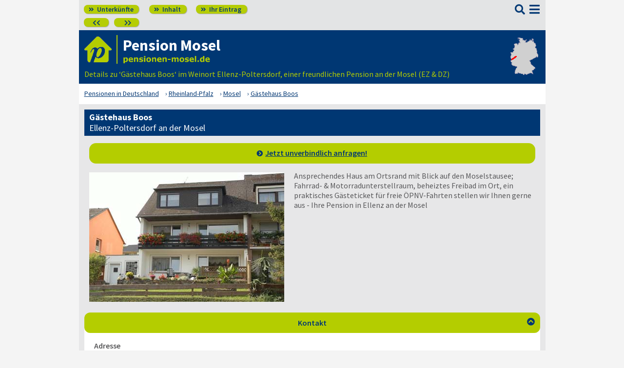

--- FILE ---
content_type: text/html; charset=UTF-8
request_url: https://www.deutsche-pensionen.de/mosel-pension/56821-_zs_-gaestehaus-boos.html
body_size: 6799
content:
<!DOCTYPE html>
<html lang="de">
<head>
<meta charset="utf-8">
<link rel="preload" href="https://www.deutsche-pensionen.de/fonts/fontawesome/webfonts/fa-solid-900.woff2?v=1.0.11" as="font" crossorigin>
<link rel="preload" href="https://www.deutsche-pensionen.de/fonts/ssp/WOFF2/TTF/SourceSansPro-Regular.ttf.woff2?v=1.0.11" as="font" crossorigin>
<link rel="preload" href="https://www.deutsche-pensionen.de/fonts/ssp/WOFF2/TTF/SourceSansPro-Semibold.ttf.woff2?v=1.0.11" as="font" crossorigin>
<link rel="preload" href="https://www.deutsche-pensionen.de/fonts/ssp/WOFF2/TTF/SourceSansPro-Bold.ttf.woff2?v=1.0.11" as="font" crossorigin>




<meta id="testViewport" name="viewport" content="width=device-width">
<script>
<!--
 if (screen.width < 320) {
		var mvp = document.getElementById('testViewport');
		mvp.setAttribute('content','width=320');
 }
 if (top.frames.length > 0) {
    top.location.href=self.location;
 }



//-->
</script>
<link name="cssDat" id="cssDat" rel="stylesheet" type="text/css" href="https://www.deutsche-pensionen.de/zs-_-P1.css?v=1.0.11">
<meta content="de" http-equiv="Language">
<meta name="robots" content="follow">
<meta name="description" content="Ellenz-Poltersdorf an der Mosel: Gästehaus Boos (Zimmer).️ Lage ✓ Ausstattung ✓ Preise. ▶️ Hier informieren und direkt beim Vermieter buchen! ☎️">
<meta name="keywords" content="Ellenz-Poltersdorf an der Mosel: G&auml;stehaus Boos">
<link rel="canonical" href="https://www.deutsche-pensionen.de/mosel-pension/56821-_zs_-gaestehaus-boos.html">
<link rel="shortcut icon" href="https://www.deutsche-pensionen.de/favicon.ico" title="G&auml;stehaus Boos Ellenz" />
<link rel="icon" type="image/png" href="https://www.deutsche-pensionen.de/favicon-96x96.png" sizes="96x96" />
<link rel="apple-touch-icon" href="https://www.deutsche-pensionen.de/apple-touch-icon-160x160.png">




<title>G&auml;stehaus Boos, Ellenz-Poltersdorf an der Mosel ☑️ Pension etc.</title>
<meta name="verification" content="9e0cf4b0f62da163612919440e3fb5b2" />

<meta name="referrer" content="origin">
	
</head>


<body onLoad=" sortmenuAufBeiLaden();  sessionStorage.clear();">


<script type="text/javascript" src="https://www.deutsche-pensionen.de/js_eec.js?v=1.0.11" async></script>

			<span class="mobMenuHG mmhgzssup">

				<a class="kopfnavi knpl" href="verzeichnis-lage.html#ueh2stadt" title="Pensionsliste an der Mosel"><span class="fas">&#xf101;</span> Unterkünfte</a>			
								<a class="kopfnavi kninh" href="inhalt.html" title="Zur Inhaltsübersicht"><span class="fas">&#xf101;</span> Inhalt</a>
				
				
								<a class="kopfnavi knie" href="ihr-eintrag.html" title="Ihre Unterkunft eintragen & bewerben"><span class="fas">&#xf101;</span> Ihr Eintrag</a>


															<a class="kopfnavi knv" href="56818-_zs_-ferienwohnung-am-coraidelstein.html" title="Klotten: Ferienwohnung am Coraidelstein"><span class="fas">&#xf053;&#xf053;</span></a>
										
											<a class="kopfnavi knn" href="56821-_zs_-moselpension-becker.html" title="Ellenz: Moselpension Becker"><span class="fas">&#xf054;&#xf054;</span></a>
											
	
			<label for="kopfsf" class="fas kopfsf" onmousedown="suchfeldLeeren();">&#xf002;</label>
				
			
		</span><!--mobMenüEndeHG-->
			
		
			<input type="checkbox" id="mmOX" class="mmOXinp">
			<label for="mmOX" class="mmOX">
				<span class="fa fa-bars mobmenuO"></span>
				<span class="fa fa-times mobmenuX"></span>
			</label>


			<div class="menu menuzssub" onClick="menuZu();">
				<label for="mmOX"><div class="menuPunkte">
													<a class="std" href="verzeichnis-lage.html" title="Zu den Unterkünften" onClick="menuZu(); " >Unterkünfte</a>
									<div class="menuSub">
<a href="verzeichnis-lage.html#pensionenverzeichnis" title="Zur Sortierung nach der Postleitzahl">sortiert nach Lage</a>
<a href="verzeichnis-dz.html#pensionenverzeichnis" title="Zur Sortierung nach Preis für 2 Personen">sortiert nach Preis</a>
</div><!--menuSub ENDE-->
									<a class="std" href="inhalt.html" title="Erläuterungen der einzelnen Menüpunkte"  onClick="menuZu(); " >Inhalt</a>
									<!--Kein Sub-Menü!-->
									<a class="std" href="ihr-eintrag.html" title="Hier können Sie Ihre Unterkunft auf www.pensionen-mosel.de eintragen."  onClick="menuZu(); " >Ihr Eintrag</a>
									<!--Kein Sub-Menü!-->
									<a class="std" href="aktuelles.html" title="Neue Einträge auf www.pensionen-mosel.de sowie aktuelle Meldungen aus den Unterkünften"  onClick="menuZu(); " >Aktuelles</a>
									<!--Kein Sub-Menü!-->
									<a class="std" href="infos-region-mosel.html" title="Infos zur Region Mosel"  onClick="menuZu(); " >Infos zur Region </a>
									<!--Kein Sub-Menü!-->
			
				</div></label><!--menuPunkte Ende-->
			</div><!-- div menu ENDE-->







<div class="menuPH mphzssup"></div>

	<a class="spruma" id="top"></a>
	<div class="ganzeSeite gszssup">
		
	
		<div class="kopf pKopf">
	
									<input class="kopfsf" id="kopfsf" type="checkbox" onChange="document.getElementById('suchfeld').focus();">
			<div class="kopfsf">
				<form name="sufu" id="sufu" method="post" action="https://www.deutsche-pensionen.de/suchseite.html">
				<span class="kopfsftxt">Suche Unterkunft in</span>
				<input class="dblau" name="suchfeld" id="suchfeld" type="text" placeholder="(Stadtname oder PLZ)" onblur="versenden();"><span class="fas sfl1" onclick="versenden();">&#xf002;</span>
				</form>
			</div>



	
	
								<div class="iconzeileTab"><div class="iconzeile">
					<a class="iconlink" href="https://www.deutsche-pensionen.de/mosel-pension/"
						 title="Gastgeber-Verzeichnis für die Mosel-Region"><img src="https://www.deutsche-pensionen.de/bilder/dp-icon.png" alt="Icon deutsche-pensionen.de"></a>



					
					<div class="a1deupen">
						<strong class="sitreaus orig_H1">Pension Mosel</strong>						<br><span class="zdNhkProj"><img src="https://www.deutsche-pensionen.de/_dompic/mosel-72-0-invstd.png" alt="pensionen-mosel.de" 
																				style="width:180px; "></span>					</div>



					



				</div></div>


								<span class="a1su">				
				Details zu &lsquo;Gästehaus Boos&lsquo; im Weinort Ellenz-Poltersdorf, einer freundlichen Pension an der Mosel (EZ &amp; DZ)				</span>



				<a class="kopfkarte" href="https://www.deutsche-pensionen.de/landkarte.html" title="preiswerte Gastgeber in Deutschland via Landkarte finden" style="height:clamp(77px, 100%, 100%); width:57px;"><img src="https://www.deutsche-pensionen.de/bilder/kopfkarten/mosel.png" alt="Mini-Karte mit Lage der Region Mosel in Rot, Link zur großen Karte mit Pensionsportalen in ganz Deutschland" style="width:57px; height:77px;"></a>


			</div><!--Kopf ende-->
				
	

			


				<div class="breadcrumbs">
						<ul class="breadcrumbs" itemscope itemtype="https://schema.org/BreadcrumbList">
<li itemprop="itemListElement" itemscope itemtype="https://schema.org/ListItem" class="bcoe">
<a itemprop="item" href="https://www.deutsche-pensionen.de" title="Pensionen in Deutschland">
<span itemprop="name">Pensionen in Deutschland</span></a>
<meta itemprop="position" content="1" />
</li>
<li itemprop="itemListElement" itemscope itemtype="https://schema.org/ListItem">
<a itemprop="item" href="https://www.deutsche-pensionen.de/Rheinland-Pfalz.html" title="Rheinland-Pfalz (Bundesland)">
<span itemprop="name">Rheinland-Pfalz</span></a>
<meta itemprop="position" content="2" />
</li>
<li itemprop="itemListElement" itemscope itemtype="https://schema.org/ListItem">
<a itemprop="item" href="/mosel-pension/verzeichnis-lage.html" title="Mosel ">
<span itemprop="name">Mosel </span></a>
<meta itemprop="position" content="3" />
</li>
<li itemprop="itemListElement" itemscope itemtype="https://schema.org/ListItem">
<a itemprop="item" href="https://www.deutsche-pensionen.de/mosel-pension/56821-_zs_-gaestehaus-boos.html" title="Gästehaus Boos">
<span itemprop="name">Gästehaus Boos</span></a>
<meta itemprop="position" content="4" />
</li>

</ul>
				</div>

	
	
	
	

						
		
		





				
<div class="stdtxt zsgrauHG" itemscope itemtype="https://schema.org/LodgingBusiness">
	<h1>Gästehaus Boos<br><span class="h1uf">Ellenz-Poltersdorf an der Mosel</span></h1>

							<a class="pfli pfliAnim  knopfZSJua" href="#anfrage" onClick="formularsprung ('anfrage', 'anfrageformular', 'Name', 'akkZsSupForm'); return false;" title="Zum Anfrageformular">Jetzt unverbindlich anfragen!</a>
		
		
		<span class="tisptibi">
			<br class="usb">
				<span class="tibi"><a href="http://www.haus-boos.de" title="Ellenz-Poltersdorf an der Mosel: G&auml;stehaus Boos"><img src="images/56821-gaestehaus-boos/titel.jpg" alt="Gästehaus Boos" itemprop="image"></a></span><br class="usb"><span class="tisp">Ansprechendes Haus am Ortsrand mit Blick auf den Moselstausee; Fahrrad- & Motorradunterstellraum, beheiztes Freibad im Ort, ein praktisches Gästeticket für freie ÖPNV-Fahrten stellen wir Ihnen gerne aus - Ihre Pension in Ellenz an der Mosel</span>		</span>






		
		
		
		<!--***--><br class="usb"><br class="usb">
		<span class="floatende"></span>
		<a class="spruma" id="kontakt"></a>
			<input type="checkbox" id="akkZsSupKont" class="akkZsSupKont" checked>
<label for="akkZsSupKont" class="akKnopf akkZsSupKont">Kontakt		<span class="fa akkAuf">&#xf13a;</span>
		<span class="fa akkZu">&#xf139;</span>
	
</label>
			
		<br class="usb">
		<span class="ausklappKontakt">
			<b>Adresse</b><br>
			<span itemprop="name">Gästehaus Boos</span><br>
			<span itemprop="address" itemscope itemtype="https://schema.org/PostalAddress">
								<span itemprop="streetAddress">Hauptstr. 75</span><br>
				<span itemprop="postalCode">56821</span> <span itemprop="addressLocality">Ellenz-Poltersdorf</span></span><br>

			<a class="pfli_fltstdDB extLi vaM" itemprop="map" href="https://maps.google.de?q=56821+Ellenz+Hauptstr.%2075" title="Gästehaus Boos bei Googlemaps" target="_blank">Im Stadtplan zeigen <img class="vaM mkl" src="https://www.deutsche-pensionen.de/bilder/zur-karte.png" alt="Minikarte"></a><br>				<hr class="zsblocktrenner">
					<b>Telefon</b><br>
					<span itemprop="telephone">+49-2673-1867</span>			
			
							<hr class="zsblocktrenner">
				<b>E-Mail</b><br>
									<a class="pfli_fltstdDB" href="#anfrage" onClick="formularsprung ('anfrage', 'anfrageformular', 'Name', 'akkZsSupForm'); return false;" title="Zum Anfrageformular"><u>Jetzt Anfrage senden</u></a><br>
					
								
			
			
							<hr class="zsblocktrenner">
				<b>Homepage</b><br>
				<span>				<a class="pfli_fltstdDB extLi"  itemprop="url" href="http://www.haus-boos.de" title="Ellenz: Gästehaus Boos"><b><span>www.haus-boos.de</span></b></a>
				</span><br>		</span><!--ausklappKontakt ENDE-->
		
	
	
	
	
		<!--***-->	
	<a class="spruma" id="lage"></a>
	
	<input type="checkbox" id="akkZsSupLage" class="akkZsSupLage" checked>
<label for="akkZsSupLage" class="akKnopf akkZsSupLage">Lage & Ausstattung		<span class="fa akkAuf">&#xf13a;</span>
		<span class="fa akkZu">&#xf139;</span>
	
</label>
			

	<div class="ausklappLage">

		
			<span class="zsIcons">
<span class="mitTT sin si_pens-oepnv" ontouchstart="toggleNext(this);"></span><span name="ttem" class="ttInhalt" ontouchstart="toggleThis(this);">gute Anbindung an den Personennahverkehr</span>
<span class="mitTT sin si_pens-gastronah" ontouchstart="toggleNext(this);"></span><span name="ttem" class="ttInhalt" ontouchstart="toggleThis(this);">Gastronomie in der Nähe</span>
<span class="mitTT sin si_pens-dusche-wc" ontouchstart="toggleNext(this);"></span><span name="ttem" class="ttInhalt" ontouchstart="toggleThis(this);">eigene Dusche / WC</span>
<span class="mitTT sin si_pens-tv" ontouchstart="toggleNext(this);"></span><span name="ttem" class="ttInhalt" ontouchstart="toggleThis(this);">eigenes TV</span>
<span class="mitTT sin si_pens-parkmoeglichkeiten" ontouchstart="toggleNext(this);"></span><span name="ttem" class="ttInhalt" ontouchstart="toggleThis(this);">Parkmöglichkeiten vorhanden</span>
<span class="mitTT sin si_pens-balkon-terrasse" ontouchstart="toggleNext(this);"></span><span name="ttem" class="ttInhalt" ontouchstart="toggleThis(this);">mit Balkon oder Terrasse</span>
<span class="mitTT sin si_pens-nichtraucher" ontouchstart="toggleNext(this);"></span><span name="ttem" class="ttInhalt" ontouchstart="toggleThis(this);">Nichtrauchereinrichtung</span>
</span>
<br><hr class="zsblocktrenner">
direkt am Moselufer gelegen; Nichtraucherzimmer; Unterstellraum für E-Bike
			
				<hr class="zsblocktrenner">
		
		<span class="inlbl" style="margin-bottom:5px;">Ihr Vermieter spricht:&nbsp;&nbsp;&nbsp;</span><span class="zsIcons">
					<span class="mitTT" ontouchstart="toggleNext(this);"><img class="flagge" src="https://www.deutsche-pensionen.de/_flagge/de.gif" alt="Deutsch"></span><span name="ttem" class="ttInhalt ttiF" ontouchstart="toggleThis(this);"><span>Deutsch</span></span>						
										<span class="mitTT" ontouchstart="toggleNext(this);"><img class="flagge" src="https://www.deutsche-pensionen.de/_flagge/gb.gif" alt="Englisch"></span><span name="ttem" class="ttInhalt ttiF" ontouchstart="toggleThis(this);"><span>Englisch</span></span>						
					</span>
	
	</div>
		
		
	
	

	
	
	<!--***-->	
	<a class="spruma" id="preise"></a>
	<input type="checkbox" id="akkZsSupPrei" class="akkZsSupPrei" checked>
<label for="akkZsSupPrei" class="akKnopf akkZsSupPrei">Preise		<span class="fa akkAuf">&#xf13a;</span>
		<span class="fa akkZu">&#xf139;</span>
	
</label>
			

	<div class="ausklappPreise">
						<b>Einzelzimmer</b><br>
				<span itemprop="priceRange">
				ab 33 Euro				</span><br>
				<hr class="zsblocktrenner">				<b>Doppelzimmer</b><br>
				<span>
				ab 52 Euro				</span><br>
						
		<hr class="zsblocktrenner"> 			DZ 26,00 bis 30,00 &euro; pro Person und Nacht
		<hr class="zsblocktrenner">
		<span class="dispblo preiko">
			<b>Achtung</b>: Alle Angaben zu den Konditionen stellen kein konkretes oder vollständiges Vermietungsangebot dar, sondern dienen nur der preislichen Einordnung bzw. Übersicht, meist sind mehrere Vermietungsobjekte vorhanden. Der Vermieter nennt Ihnen auf Anfrage per Telefon oder E-Mail gerne den verbindlichen Endpreis für Ihren konkreten Buchungswunsch.<br>
		</span>

	</div>
		
		
	
	
	
	
					
		<!--***-->	

		
		

		<a class="spruma" id="anfrage"></a>
		<input type="checkbox" id="akkZsSupForm" class="akkZsSupForm" checked>
<label for="akkZsSupForm" class="akKnopf akkZsSupForm">Ihre Anfrage - unverbindlich		<span class="fa akkAuf">&#xf13a;</span>
		<span class="fa akkZu">&#xf139;</span>
	
</label>
			
		<div class="ausklappFormular">

		

								Mit dem nachfolgenden Formular können Sie direkt den Vermieter kontaktieren. Füllen Sie bitte die Felder (*=Pflichtfelder) aus und drücken Sie anschließend auf "absenden"; der Vermieter nimmt mit Ihnen per Mail oder telefonisch Kontakt auf:



										<form id="anfrageform" name="anfrageformular" action="#anfrage" method="POST">
										<INPUT class="versteckt" TYPE=hidden name="fmnrK" value="%0%2%6">
					<INPUT class="versteckt" TYPE=hidden name="vomFormular" value="x">
					<INPUT class="versteckt" TYPE=hidden name="formularVersandID" value="65927511">


					<br>
					
										<label for="Name" title="Name"><b>Ihr Name</b>*<br></label>
					<span class="zsDfiR_form">
						<input class="std inpw370" name="Name" id="Name" onFocus="this.className = 'aktivesFeld inpw370'; pruefeZSSupForm();" onBlur="this.className = 'std inpw370';" oninput="pruefeZSSupForm();" maxlength=50 autocomplete="off"><span name="Name_EIO" class="inlbl versteckt bbgruen">&#10003;</span><span name="Name_EF" class="inlbl versteckt rot">&#10007;</span>					</span>
							
							
					
					
										<hr class="zsblocktrenner">
					<label for="Telefon" title="Telefon"><b>Ihre Telefon-Nr.</b>*</label>
					<div class="zsDfiR_form">
						<input class="std inpw370" name="Telefon" id="Telefon" onFocus="this.className = 'aktivesFeld inpw370'; pruefeZSSupForm();" onBlur="this.className = 'std inpw370';" oninput="pruefeZSSupForm();" maxlength=50><span name="Telefon_EIO" class="inlbl versteckt bbgruen">&#10003;</span><span name="Telefon_EF" class="inlbl versteckt rot">&#10007;</span>						
					</div>
					
										<hr class="zsblocktrenner">
					<label for="Emailadresse" title="Emailadresse"><b>Ihre Email</b></label>					<div class="zsDfiR_form">
						<input class="std inpw370" type="email" name="Emailadresse" id="Emailadresse" onFocus="this.className = 'aktivesFeld inpw370'; pruefeZSSupForm();" onBlur="this.className = 'std inpw370';" oninput="pruefeZSSupForm();" maxlength=100>						<span class="hinwOae"> (optional, aber empfohlen)</span>
						<br>Wenn Sie Ihre E-Mail-Adresse angeben, erhalten Sie eine Kopie Ihrer Anfrage.					</div>
						
					
										<hr class="zsblocktrenner">
					<label for="ANreisedatum" title="ANreisedatum"><b>Anreisedatum</b>*</label>
					<div class="zsDfiR_form">
						<input class="std inpw370" type="date"
						min="2026-01-14"
						 name="ANreisedatum" id="ANreisedatum" onFocus="this.className = 'aktivesFeld inpw370'; pruefeZSSupForm();" onBlur="this.className = 'std inpw370';" oninput="pruefeZSSupForm();" maxlength=50><span name="ANreisedatum_EIO" class="inlbl versteckt bbgruen">&#10003;</span><span name="ANreisedatum_EF" class="inlbl versteckt rot">&#10007;</span>						
					</div>
					
										<hr class="zsblocktrenner">
					<label for="ABreisedatum" title="ABreisedatum"><b>Abreisedatum</b>*</label>
					<div class="zsDfiR_form">
						<input class="std inpw370" type="date"
						min="2026-01-15"
						name="ABreisedatum" id="ABreisedatum" onFocus="this.className = 'aktivesFeld inpw370'; pruefeZSSupForm();" onBlur="this.className = 'std inpw370';" oninput="pruefeZSSupForm();" maxlength=50><span name="ABreisedatum_EIO" class="inlbl versteckt bbgruen">&#10003;</span><span name="ABreisedatum_EF" class="inlbl versteckt rot">&#10007;</span>						
					</div>
					
										<hr class="zsblocktrenner">
					<label for="Personenzahl" title="Personenzahl"><b>Personenzahl</b>*</label>
					<div class="zsDfiR_form">
						<input class="std inpw370" type="number" name="Personenzahl" id="Personenzahl" onFocus="this.className = 'aktivesFeld inpw370'; pruefeZSSupForm();" onBlur="this.className = 'std inpw370';" oninput="pruefeZSSupForm();" maxlength=50><span name="Personenzahl_EIO" class="inlbl versteckt bbgruen">&#10003;</span><span name="Personenzahl_EF" class="inlbl versteckt rot">&#10007;</span>						
					</div>
					
										<hr class="zsblocktrenner">
					<label for="AnfrageNachricht" title="AnfrageNachricht"><b>Ihre Anfrage / Nachricht</b> an den Vermieter</label>
					<div class="zsDfiR_form">						<textarea class="std inpw370" name="AnfrageNachricht" id="AnfrageNachricht" onFocus="this.className = 'aktivesFeld inpw370'; pruefeZSSupForm();" onBlur="this.className = 'std inpw370';" oninput="pruefeZSSupForm();" rows=6></textarea>							<span class="hinwOae"> (optional, aber empfohlen)</span>
					</div>
					
										<hr class="zsblocktrenner">
					<label for="Email-Kontrolleingabe" title="Email-Kontrolleingabe"><b>Kontrollfeld</b>*</label>
					<div class="zsDfiR_form kontrFe">

						<span class="xvkz">
								<span name="Email-Kontrolleingabe_EIO" class="inlbl versteckt bbgruen">&#10003;</span>
								<span name="Email-Kontrolleingabe_EF" class="inlbl versteckt rot"><b>&#10007;</b></span>
						</span>

						<input class="std zssupkoza" type="number" name="Email-Kontrolleingabe" id="Email-Kontrolleingabe" onFocus="this.className = 'aktivesFeld'; pruefeZSSupForm();" onBlur="this.className = 'std';" oninput="pruefeZSSupForm();" maxlength=100 style="vertical-align:top;">

						<img src="https://www.deutsche-pensionen.de/bilder/0p2p6.png" alt="Kontrollzahlbild; Bitte als Ziffern angeben: NullZweiSechs!">					</div>
					Spamschutz: Bitte übertragen Sie die Ziffern in das vorstehende Kontrollfeld!<br>

									
				
					<hr class="zsblocktrenner">
					<div class="taR">								<span class="taL absendhinw">Zu Ihrer Information & Sicherheit: Unsere <a class="li_fltstd" href="datenschutz.html#kontaktformular" target="_blank">Datenschutzhinweise</a>, denen Sie mit "absenden" zustimmen.</span>

						<div class="absendKn">
							<div><input class="knopf zsAbsend" type=submit value="absenden"></div>
							<!--<div><input class="knopf" type=reset value="verwerfen"></div>-->
							<div><button class="knopf verwerf" type=button value="verwerfen" onClick="formularLeeren()">&#xf2ed;</button></div>
						</div>
					</div>
				
					
					</form>
										
					
					
							
			
			
		</div><br><!--ausklappFormular ENDE-->	
			
		







		






	

			



	<br>
</div><!--schemadiv stdtxt-->
<span class="dispblo taC" style="margin-top:10px;">
	<span class="besucher"><b>20103</b> Besucher seit <span><span>1</span><span>3.0</span><span>8.2</span><span>0</span><span>1</span><span>2</span></span></span><br>

			<span class="sisihi">
			Sie sind hier: pensionen-mosel.de | <a class="pfli_fltstd" href="verzeichnis-lage.html#gaestehaus-boos" title="Zu dieser Einrichtung im Verzeichnis">Gästehaus Boos</a> (Link zur Ansicht in der Tabelle)</span>


	
</span>











		<div class="stdtxt">

		<br>
							
		<span class="allgempf">
			Empfehlen via&nbsp;&nbsp;&nbsp;&nbsp;
			<span class="nowrap aeiz">
				<a href="https://www.facebook.com/sharer/sharer.php?u=https%3A%2F%2Fwww.deutsche-pensionen.de%2Fmosel-pension%2F56821-_zs_-gaestehaus-boos.html&t=G%E4stehaus%20Boos%2C%20Ellenz-Poltersdorf%20an%20der%20Mosel%20%E2%98%91%EF%B8%8F%20Pension%20etc." title="Teilen via Facebook" target="_blank"><img class="vaM" src="https://www.deutsche-pensionen.de/bilder/facebook30.png" loading="lazy" alt="f"></a>
				<a href="https://bsky.app/intent/compose?text=https%3A%2F%2Fwww.deutsche-pensionen.de%2Fmosel-pension%2F56821-_zs_-gaestehaus-boos.html" title="Teilen via Bluesky" target="_blank"><img class="vaM" src="https://www.deutsche-pensionen.de/bilder/bluesky30.png" loading="lazy" alt="f"></a>
				<a href="whatsapp://send?text=https%3A%2F%2Fwww.deutsche-pensionen.de%2Fmosel-pension%2F56821-_zs_-gaestehaus-boos.html" title="Teilen via WhatsApp" target="_blank" data-action="share/whatsapp/share"><img class="vaM" src="https://www.deutsche-pensionen.de/bilder/whatsapp30.png" loading="lazy" alt="wa"></a>
				<a href="mailto:?subject=Linkempfehlung&body=G%E4stehaus%20Boos%2C%20Ellenz-Poltersdorf%20an%20der%20Mosel%20%E2%98%91%EF%B8%8F%20Pension%20etc.%3A%20https%3A%2F%2Fwww.deutsche-pensionen.de%2Fmosel-pension%2F56821-_zs_-gaestehaus-boos.html" title="Teilen via E-Mail"><img class="vaM" src="https://www.deutsche-pensionen.de/bilder/email30.png" loading="lazy" alt="@"></a>
							</span>
		</span>
		</div>


		<span class="fuss">
							<a href="ihr-eintrag.html" title="Für Vermieter - Ihr Eintrag">Für Vermieter</a>
							<a href="datenschutz.html" title="Datenschutz">Datenschutz</a>
							<a href="agb.html" title="AGB">AGB</a>
							<a href="nutzungsbedingungen.html" title="Nutzungsbedingungen">Nutzungsbedingungen</a>
							<a href="impressum.html" title="Impressum">Impressum</a> 
							  
							<a class="fusszss" href="#top" title="Zum Seitenanfang springen">&#8657;</a>
					
							

		</span>
    <input type="hidden" id="ytenthalten" value="">
    <input type="hidden" id="wcenthalten" value="">
        <input type="hidden" id="gsenthalten" value="">
    <input type="hidden" id="anenthalten" value="">
    <input type="hidden" id="asenthalten" value="x">

		

		


		</div><!--ganzeSeite ENDE-->




<script type="text/javascript" src="https://www.deutsche-pensionen.de/js_allgemein.js?v=1.0.11" async></script>





	<script type="text/javascript"
							src="https://www.deutsche-pensionen.de/js_formulare.js?v=1.0.11" async>
							</script>
		
<!--2024 Besucher seit 01.01.2026-->


<!--Versteckter Container für Cookie-Umschalttest und Bilder vorabladen-->
<div name="umschalttest" class="umschalttest" id="umschalttest">
	<img src="https://www.deutsche-pensionen.de/bilder/indexpfeil-dblau.png" width="1" height="1" border="0" alt="">
	<img src="https://www.deutsche-pensionen.de/bilder/indexpfeil-weiss.png" width="1" height="1" border="0" alt="">
</div>

<div class="cookiehinwU" id="cookiehinwEinstell"><div class="cookiehinwUInn">
	<div class="dispinlbl cookiehinwUText cutPM taL">
	
	<input id="dpne" type="checkbox" onChange="cookiesNe(true)" checked><label for="dpne">Nur für das Funktionieren der Webseite notwendige Cookies werden gespeichert.</label>
			<a class="cooli" href="datenschutz.html#cookies"><u><b>Weitere Informationen</b></u></a><br>
	
	
		<input id="cooYT" type="checkbox" onChange="cookiesNe(false)"><label for="cooYT">YouTube Videos</label> <a class="cooli" href="datenschutz.html#ca_cooYT"><u><b>Weitere Informationen</b></u></a><br>
		<input id="cooGK" type="checkbox" onChange="cookiesNe(false)"><label for="cooGK">Google Calendar</label> <a class="cooli" href="datenschutz.html#ca_cooGK"><u><b>Weitere Informationen</b></u></a><br>
		<input id="cooTR" type="checkbox" onChange="cookiesNe(false)"><label for="cooTR">Tramino</label> <a class="cooli" href="datenschutz.html#ca_cooTR"><u><b>Weitere Informationen</b></u></a><br>
		<input id="cooBK" type="checkbox" onChange="cookiesNe(false)"><label for="cooBK">belegungskalender-kostenlos.de</label> <a class="cooli" href="datenschutz.html#ca_cooBK"><u><b>Weitere Informationen</b></u></a><br>	
	

	Die Einstellungen können Sie jederzeit über unsere <a class="cooli" href="datenschutz.html#cookies">Datenschutzseite</a> ändern.<br>
	
	</div>

	<div class="dispinlbl cookiehinwUOk">
		<div class="cookiehinwUTable">
			<!--<a id="cooknoE" onClick="cookiesOk()" class="cookno"><u><b>OK</b></u></a>-->
			<a id="cooknoE" href="javascript:cookiesOk();" class="cookno"><u><b>OK</b></u></a>	
		</div>
	</div>

</div></div>













</body>
</html>





--- FILE ---
content_type: text/javascript;charset=UTF-8
request_url: https://www.deutsche-pensionen.de/js_eec.js?v=1.0.11
body_size: 778
content:
function cookiesEinstAnp(){document.getElementById("cookiehinwEinstell").style.display = "block";}function cookiesOk(alle=false){var seiteNeuLaden = false;var d = new Date();d.setTime(d.getTime()+ (365*24*60*60*1000));var la = "expires="+d.toUTCString();var aktWert_cooYT = cookieWertHolen('cooYT');if (aktWert_cooYT != "ja"){ aktWert_cooYT = "nein"; }w = "ja"; n = "cooYT";if (!document.getElementById(n).checked && !alle || document.getElementById(n).value == "inaktiv"){ document.cookie = n + "=;max-age=0;path=/;SameSite=lax";w = "nein";} else {document.cookie = n + "=" + w + ";" + la + ";path=/;SameSite=lax";}if ( w != aktWert_cooYT){ seiteNeuLaden = true;}var aktWert_cooGK = cookieWertHolen('cooGK');if (aktWert_cooGK != "ja"){ aktWert_cooGK = "nein"; }w = "ja"; n = "cooGK";if (!document.getElementById(n).checked && !alle || document.getElementById(n).value == "inaktiv"){ document.cookie = n + "=;max-age=0;path=/;SameSite=lax";w = "nein";} else {document.cookie = n + "=" + w + ";" + la + ";path=/;SameSite=lax";}if ( w != aktWert_cooGK){ seiteNeuLaden = true;}var aktWert_cooTR = cookieWertHolen('cooTR');if (aktWert_cooTR != "ja"){ aktWert_cooTR = "nein"; }w = "ja"; n = "cooTR";if (!document.getElementById(n).checked && !alle || document.getElementById(n).value == "inaktiv"){ document.cookie = n + "=;max-age=0;path=/;SameSite=lax";w = "nein";} else {document.cookie = n + "=" + w + ";" + la + ";path=/;SameSite=lax";}if ( w != aktWert_cooTR){ seiteNeuLaden = true;}var aktWert_cooBK = cookieWertHolen('cooBK');if (aktWert_cooBK != "ja"){ aktWert_cooBK = "nein"; }w = "ja"; n = "cooBK";if (!document.getElementById(n).checked && !alle || document.getElementById(n).value == "inaktiv"){ document.cookie = n + "=;max-age=0;path=/;SameSite=lax";w = "nein";} else {document.cookie = n + "=" + w + ";" + la + ";path=/;SameSite=lax";}if ( w != aktWert_cooBK){ seiteNeuLaden = true;}sindCookiesErlaubt();if (seiteNeuLaden){location.reload(true);}}function elementartErlauben(ea, en){var d = new Date();d.setTime(d.getTime()+ (365*24*60*60*1000));var la = "expires="+d.toUTCString();document.cookie = ea + "= ja;" + la + ";path=/;SameSite=lax";window.location.href='#' + en;location.reload(true);}function elementartVerbieten(ea, en){var d = new Date();d.setTime(d.getTime()+ (365*24*60*60*1000));var la = "expires="+d.toUTCString();document.cookie = ea + "= nein;" + la + ";path=/;SameSite=lax";window.location.href='#' + en;location.reload(true);}function sindCookiesErlaubt(){sce ="ja";if (sce == "ja"){document.getElementById("cookiehinwEinstell").style.display = "none";} else {}}function cookieWertHolen(cookiename){ var seitencookie = document.cookie; var posName = seitencookie.indexOf("; " + cookiename + "=");if (posName == -1){if (seitencookie.indexOf(cookiename + "=")== 0)posName = 0;else return null; }var wertAnfang = seitencookie.indexOf("=", posName)+1; var wertEnde = seitencookie.indexOf(";", posName+1);if (wertEnde == -1)wertEnde = seitencookie.length;var wert = seitencookie.substring(wertAnfang, wertEnde); return wert;}function cookiesNe (ne){if (ne){if (document.getElementById('dpne').checked){document.getElementById('cooYT').checked = false;document.getElementById('cooGK').checked = false;document.getElementById('cooTR').checked = false;document.getElementById('cooBK').checked = false;} else {document.getElementById('cooYT').checked = true;document.getElementById('cooGK').checked = true;document.getElementById('cooTR').checked = true;document.getElementById('cooBK').checked = true;}} else {if (document.getElementById('cooYT').checked && document.getElementById('cooYT').value != 'inaktiv' || document.getElementById('cooGK').checked && document.getElementById('cooGK').value != 'inaktiv' || document.getElementById('cooTR').checked && document.getElementById('cooTR').value != 'inaktiv' || document.getElementById('cooBK').checked && document.getElementById('cooBK').value != 'inaktiv'){document.getElementById('dpne').checked = false;} else {document.getElementById('dpne').checked = true;}}}function cookiesOkAllg(){var d = new Date();d.setTime(d.getTime()+ (365*24*60*60*1000));var la = "expires="+d.toUTCString();}function cookieWertHolenAllg(cookiename){ var seitencookie = document.cookie; var posName = seitencookie.indexOf("; " + cookiename + "=");if (posName == -1){if (seitencookie.indexOf(cookiename + "=")== 0)posName = 0;else return null; }var wertAnfang = seitencookie.indexOf("=", posName)+1; var wertEnde = seitencookie.indexOf(";", posName+1);if (wertEnde == -1)wertEnde = seitencookie.length;var wert = seitencookie.substring(wertAnfang, wertEnde); return wert;}